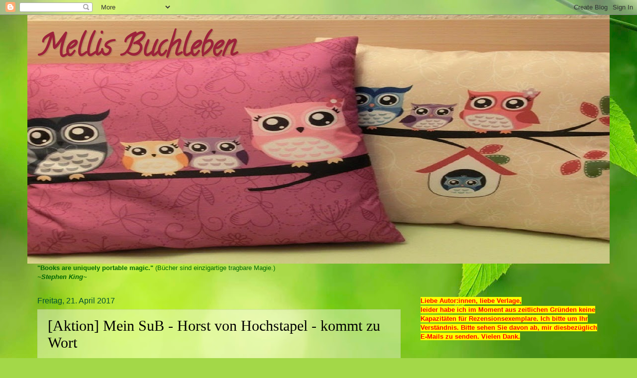

--- FILE ---
content_type: text/html; charset=UTF-8
request_url: https://mellisbuchleben.blogspot.com/b/stats?style=BLACK_TRANSPARENT&timeRange=ALL_TIME&token=APq4FmD0dQq6MUGQK6ry2x0EpYc9Uc0MrtnTNedCiEzhUHAqfT5K6Fes5Ge67agciHhkcEdMwFAPrkXJ1RK4d83fRE8rS6FfpA
body_size: -24
content:
{"total":464703,"sparklineOptions":{"backgroundColor":{"fillOpacity":0.1,"fill":"#000000"},"series":[{"areaOpacity":0.3,"color":"#202020"}]},"sparklineData":[[0,5],[1,5],[2,4],[3,4],[4,16],[5,100],[6,5],[7,13],[8,4],[9,6],[10,5],[11,26],[12,6],[13,5],[14,3],[15,5],[16,5],[17,8],[18,41],[19,33],[20,9],[21,19],[22,22],[23,15],[24,12],[25,23],[26,9],[27,11],[28,11],[29,14]],"nextTickMs":450000}